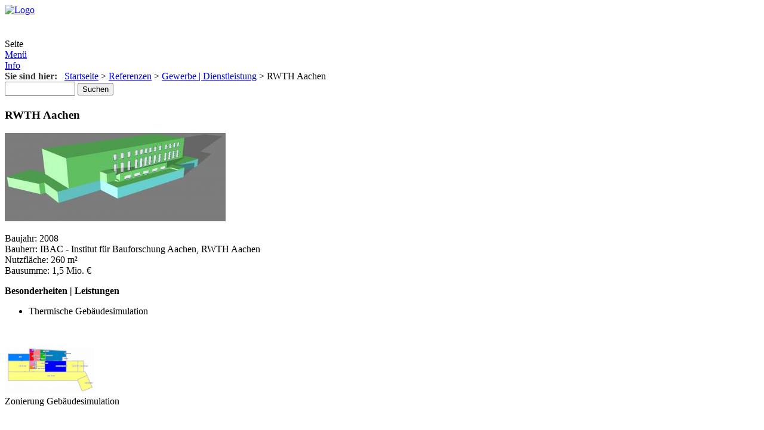

--- FILE ---
content_type: text/html; charset=utf-8
request_url: http://www.integral-ingenieure.de/?Referenzen___Gewerbe_%7C_Dienstleistung___RWTH_Aachen
body_size: 2941
content:
<!DOCTYPE html>

<html lang="de">
<head>
<meta charset="utf-8">
<title>RWTH Aachen</title>
<meta name="robots" content="index, follow">
<meta name="keywords" content="Integral Ingenieure, Simulation, Gutachten, Planung, Wärmeschutz, Gebäudesimulation, KfW-Förderung, Energieberatung, Thermografie">
<meta name="description" content="Integral Ingenieure Aachen - Simulation - Gutachten - Integrale Planung">
<meta name="author" content="Integral Ingenieure Dipl.-Ing. Stefan Krämer">
<meta name="generator" content="CMSimple 5.4 2021031201 - www.cmsimple.org">
<link rel="stylesheet" href="./css/core.css" type="text/css">
<link rel="stylesheet" href="./templates/__cmsimple_default__/stylesheet.css" type="text/css">
<link rel="stylesheet" type="text/css" media="screen" href="./plugins/jquery/lib/jquery_ui/css/smoothness/jqueryui.css">
<script src="./plugins/jquery/lib/jquery/jquery_3-0-0_min.js"></script>
<link rel="stylesheet" href="./plugins/convert_h1split/css/stylesheet.css" type="text/css">
<script src="./plugins/jquery/lib/jquery_ui/jquery-ui_1-12-1.min.js"></script>
<meta name="viewport" content="width=device-width, initial-scale=1, user-scalable=1">
</head>

<body id="body"  onload="">
<!-- utf-8 check: äöüß -->
<!-- This is the default template of CMSimple -->
<div id="top"></div>



<!-- HEADER / HEADER -->

	<div id="tplge_header">
	<div id="tplge_headerin">
<a href="./"><img src="./templates/__cmsimple_default__/images/logo.jpg" class="tplge_logo" alt="Logo"></a>
<h1></h1>
<div style="clear: both;"></div>
	</div>
<div style="clear: both;"></div>
	</div>
<div style="clear: both;"></div>



<!-- ANFANG MAIN / BEGIN MAIN -->

<div id="tplge_main">
<div id="tplge_mainin">

<div id="tplge_content_anchor" class="tplge_content_anchor tplge_navintern">
<div class="tplge_button"><a href="#top"><img src="./templates/__cmsimple_default__/images/top_red.gif" alt=""></a></div>
<div class="tplge_button_active">Seite</div>
<a href="#tplge_menu_anchor"><div class="tplge_button">Menü</div></a>
<a href="#tplge_news_anchor"><div class="tplge_button">Info</div></a>
<div style="clear: both;"></div>
</div>


<!-- locator -->

	<div id="tplge_locator">
	<div id="tplge_locatorin">

<span style="color: #333; font-weight: 700;">Sie sind hier:   </span>
<span class="cmsimpleLocatorElement"><a href="/?Home">Startseite</a> &gt; </span> 
<span class="cmsimpleLocatorElement"><a href="/?Referenzen">Referenzen</a> &gt; </span> 
<span class="cmsimpleLocatorElement"><a href="/?Referenzen___Gewerbe_%7C_Dienstleistung">Gewerbe | Dienstleistung</a> &gt; </span> 
<span class="cmsimpleLocatorElement cmsimpleLocatorElementLast">RWTH Aachen</span> <div style="clear: both;"></div>
	</div>
<div style="clear: both;"></div>
	</div>
<div style="clear: both;"></div>

<form action="/" method="get">
<div id="searchbox">
<input type="text" class="text" name="search" size="12">
<input type="hidden" name="function" value="search">
 <input type="submit" class="submit" value="Suchen">
</div>
</form>
<div class="langmenu_container"></div>
<div style="clear: both;"></div>



<!-- INHALT / CONTENT -->

	<div id="tplge_content">
	<div id="tplge_contentin">

<h3>RWTH Aachen</h3>
<p><img src="images/ref_rwth_normal_01.JPG" alt="" /></p>
<p><span class="fett">Baujahr:</span> 2008<br /><span class="fett">Bauherr:</span> IBAC - Institut für Bauforschung Aachen, RWTH Aachen<br /><span class="fett">Nutzfläche:</span> 260 m²<br /><span class="fett">Bausumme: </span>1,5 Mio. €</p>
<p><strong>Besonderheiten | Leistungen</strong></p>
<ul>
<li>Thermische Gebäudesimulation</li>
</ul>
<p> </p>
<p class="bildunterschrift"><img src="images/ref_rwth_normal_03.JPG" alt="Zonierung Gebäudesimulation" width="150" height="79" /><br />Zonierung Gebäudesimulation</p>

		<div id="tplge_prevtopnext">
		<div id="tplge_prevtopnextin">
<a href="/?Referenzen___Gewerbe_%7C_Dienstleistung___BASF"><img src="./templates/__cmsimple_default__/images/prev.gif" alt="" title="« vorige Seite"></a><a href="#TOP"><img src="./templates/__cmsimple_default__/images/top.gif" alt="" title="Seitenanfang"></a><a href="/?Referenzen___Gewerbe_%7C_Dienstleistung___Weingut_Millahue"><img src="./templates/__cmsimple_default__/images/next.gif" alt="" title="nächste Seite »"></a><div style="clear: both;"></div>
		</div>
<div style="clear: both;"></div>
		</div>
<div style="clear: both;"></div>

	</div>
<div style="clear: both;"></div>
	</div>



<!-- LINKE SIDEBAR / SIDEBAR LEFT -->

	<div id="tplge_sidebar1">
	<div id="tplge_sidebar1in">

<div id="tplge_menu_anchor" class="tplge_menu_anchor tplge_navintern">
<div class="tplge_button"><a href="#top"><img src="./templates/__cmsimple_default__/images/top_red.gif" alt=""></a></div>
<a href="#tplge_content_anchor"><div class="tplge_button">Seite</div></a>
<div class="tplge_button_active">Menü</div>
<a href="#tplge_news_anchor"><div class="tplge_button">Info</div></a>
<div style="clear: both;"></div>
</div>


<ul class="menulevel1">
<li class="Home doc"><a href="/?Home">Home</a></li>
<li class="INTEGRAL_INGENIEURE doc"><a href="/?INTEGRAL_INGENIEURE">INTEGRAL INGENIEURE</a></li>
<li class="Leistungen docs"><a href="/?Leistungen">Leistungen</a></li>
<li class="Energieeffizienz_Mittelstand_-_BAFA doc"><a href="/?Energieeffizienz_Mittelstand_-_BAFA">Energieeffizienz Mittelstand - BAFA</a></li>
<li class="Referenzen sdocs"><a href="/?Referenzen">Referenzen</a>
<ul class="menulevel2">
<li class="Referenzen___Referenzen_in_Deutschland doc"><a href="/?Referenzen___Referenzen_in_Deutschland">Referenzen in Deutschland</a></li>
<li class="Referenzen___Referenzen_in_Chile doc"><a href="/?Referenzen___Referenzen_in_Chile">Referenzen in Chile</a></li>
<li class="Referenzen___Verwaltung_m257C_Buero docs"><a href="/?Referenzen___Verwaltung_%7C_Buero">Verwaltung | Büro</a></li>
<li class="Referenzen___Kommunale_Gebaeude docs"><a href="/?Referenzen___Kommunale_Gebaeude">Kommunale Gebäude</a></li>
<li class="Referenzen___Hotels docs"><a href="/?Referenzen___Hotels">Hotels</a></li>
<li class="Referenzen___Gewerbe_m257C_Dienstleistung sdocs"><a href="/?Referenzen___Gewerbe_%7C_Dienstleistung">Gewerbe | Dienstleistung</a>
<ul class="menulevel3">
<li class="Referenzen___Gewerbe_m257C_Dienstleistung___Druckerei_Witte doc"><a href="/?Referenzen___Gewerbe_%7C_Dienstleistung___Druckerei_Witte">Druckerei Witte</a></li>
<li class="Referenzen___Gewerbe_m257C_Dienstleistung___Biogasanlage_H._Seybold doc"><a href="/?Referenzen___Gewerbe_%7C_Dienstleistung___Biogasanlage_H._Seybold">Biogasanlage H. Seybold</a></li>
<li class="Referenzen___Gewerbe_m257C_Dienstleistung___Zeltbaum252C_Slowenien doc"><a href="/?Referenzen___Gewerbe_%7C_Dienstleistung___Zeltbau%2C_Slowenien">Zeltbau, Slowenien</a></li>
<li class="Referenzen___Gewerbe_m257C_Dienstleistung___Losbergerm252C_Bad_Rappenau doc"><a href="/?Referenzen___Gewerbe_%7C_Dienstleistung___Losberger%2C_Bad_Rappenau">Losberger, Bad Rappenau</a></li>
<li class="Referenzen___Gewerbe_m257C_Dienstleistung___BASF doc"><a href="/?Referenzen___Gewerbe_%7C_Dienstleistung___BASF">BASF</a></li>
<li class="Referenzen___Gewerbe_m257C_Dienstleistung___RWTH_Aachen sdoc"><span>RWTH Aachen</span></li>
<li class="Referenzen___Gewerbe_m257C_Dienstleistung___Weingut_Millahue doc"><a href="/?Referenzen___Gewerbe_%7C_Dienstleistung___Weingut_Millahue">Weingut Millahue</a></li>
<li class="Referenzen___Gewerbe_m257C_Dienstleistung___Firmenzentrale_Gerstel doc"><a href="/?Referenzen___Gewerbe_%7C_Dienstleistung___Firmenzentrale_Gerstel">Firmenzentrale Gerstel</a></li>
<li class="Referenzen___Gewerbe_m257C_Dienstleistung___Physiozentrum_Stadtlohn doc"><a href="/?Referenzen___Gewerbe_%7C_Dienstleistung___Physiozentrum_Stadtlohn">Physiozentrum Stadtlohn</a></li>
<li class="Referenzen___Gewerbe_m257C_Dienstleistung___gepa_Fair_Handelszentrum doc"><a href="/?Referenzen___Gewerbe_%7C_Dienstleistung___gepa_Fair_Handelszentrum">gepa Fair Handelszentrum</a></li>
</ul>
</li>
<li class="Referenzen___Wohngebaeude docs"><a href="/?Referenzen___Wohngebaeude">Wohngebäude</a></li>
</ul>
</li>
<li class="Jobs doc"><a href="/?Jobs">Jobs</a></li>
<li class="News_m2526ampm253B_Downloads docs"><a href="/?News_%26amp%3B_Downloads">News &amp; Downloads</a></li>
<li class="Kontakt docs"><a href="/?Kontakt">Kontakt</a></li>
<li class="Impressum doc"><a href="/?Impressum">Impressum</a></li>
<li class="Datenschutz doc"><a href="/?Datenschutz">Datenschutz</a></li>
</ul>
<div class="subnav">
<a href="/?Home"><img title="Home" src="./templates/__cmsimple_default__/images/homelink.gif" alt="Home"></a><a href="/?Referenzen___Gewerbe_%7C_Dienstleistung___RWTH_Aachen&amp;print"><img title="Druckansicht" src="./templates/__cmsimple_default__/images/printlink.gif" alt="Druckansicht"></a><a href="/?&amp;sitemap"><img title="Inhaltsverzeichnis" src="./templates/__cmsimple_default__/images/sitemaplink.gif" alt="Inhaltsverzeichnis"></a></div>


<div style="clear: both;"></div>
	</div>
<div style="clear: both;"></div>
	</div>

<div style="clear: both;"></div>


<!-- ENDE MAIN / END MAIN --> 

</div>
<div style="clear: both;"></div>
</div>
<div style="clear: both;"></div>



<!-- NEWSBOXES -->

<div id="tplge_news">
<div id="tplge_newsin">

<div id="tplge_news_anchor" class="tplge_news_anchor tplge_navintern">
<div class="tplge_button"><a href="#top"><img src="./templates/__cmsimple_default__/images/top_red.gif" alt=""></a></div>
<a href="#tplge_content_anchor"><div class="tplge_button">Seite</div></a>
<a href="#tplge_menu_anchor"><div class="tplge_button">Menü</div></a>
<div class="tplge_button_active">Info</div>
<div style="clear: both;"></div>
</div>

	<div class="tplge_news">
	<div class="tplge_newsin">
<div style="clear: both;"></div>
	</div>
	</div>

	<div class="tplge_news">
	<div class="tplge_newsin">
 
<div style="clear: both;"></div>
	</div>
	</div>

	<div class="tplge_news">
	<div class="tplge_newsin">
<div style="clear: both;"></div>
	</div>
	</div>

<div class="tplge_news_anchor tplge_navintern">
<div class="tplge_button"><a href="#top"><img src="./templates/__cmsimple_default__/images/top_red.gif" alt=""></a></div>
<a href="#tplge_content_anchor"><div class="tplge_button">Seite</div></a>
<a href="#tplge_menu_anchor"><div class="tplge_button">Menü</div></a>
<div class="tplge_button_active">Info</div>
<div style="clear: both;"></div>
</div>

<div style="clear: both;"></div>


<!-- ENDE NEWS / END NEWS --> 

</div>
<div style="clear: both;"></div>
</div>
<div style="clear: both;"></div>



<!-- FUSSLINKS / FOOTER LINKS -->

<div id="tplge_notes">
<div id="tplge_notesin">
<p>
Powered by <a href="http://www.cmsimple.org/">CMSimple</a> | 
Template by <a href="http://cmsimple.org/">CMSimple</a> | 


<a href="/?Referenzen___Gewerbe_%7C_Dienstleistung___RWTH_Aachen&amp;login">Login</a></p>

<div style="clear: both;"></div>
</div>
</div>

</body>
</html>